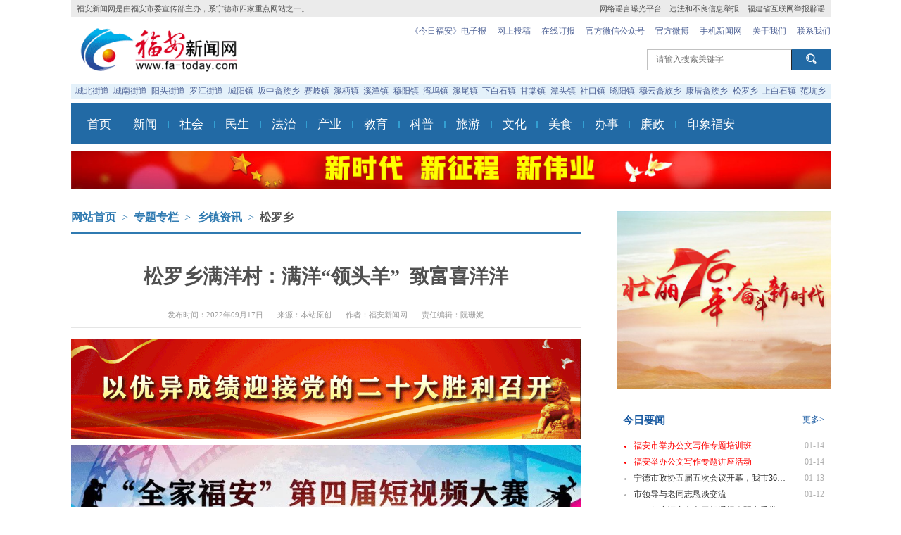

--- FILE ---
content_type: text/html
request_url: https://www.fa-today.com/article/headd6i84h8dsums.html
body_size: 6625
content:
<!DOCTYPE html>
<html>
<head>
	<meta charset="utf-8" />
	<meta name="viewport" content="width=device-width,user-scalable=no,initial-scale=1,maximum-scale=1,minimum-scale=1,viewport-fit=cover">
	<meta name="keywords" content="福安,福安市,福安新闻,赛岐,湾坞,甘棠,穆阳,下白石,上白石,福安新闻网,今日福安,穆阳镇,溪潭镇,溪柄镇,赛岐镇,坂中乡,城阳镇,罗江,街道,阳头街道,城南街道,城北街道,范坑乡,上白石镇,松罗乡,康厝乡,穆云乡,晓阳镇,社口镇,潭头镇,甘棠镇,下白石镇,溪尾镇,湾坞镇" />
	<meta name="description" content="松罗乡满洋村：满洋“领头羊” 致富喜洋洋——满洋村养殖黑山羊铺就“致富路”项目背景满洋村位于松罗乡东部，距离乡政府2.3公里，为省定老区基点村，村内主要以葡萄、茶叶等为传统支柱产业，创收渠道单一。近年来，满洋村党支部通过学习实践，依托气候适宜、植被茂密的自然环境，大胆“吃螃蟹”，" />
	<title>松罗乡满洋村：满洋“领头羊”  致富喜洋洋 - 福安新闻网|今日福安|福安新闻信息权威发布平台</title>
	<base href="https://www.fa-today.com">
	<link rel="icon" href="favicon.ico">
	<link rel="stylesheet" href="static/lib/layui/css/layui.css">
	<link rel="stylesheet" href="static/tpl/fa-today/css/style.css">
	<script>
	function remCalc(){
		var isMobile = navigator.userAgent.indexOf('Mobile') != -1;
		var fontSize = Math.round(100*(document.documentElement.clientWidth/(isMobile?750:1540)));
		document.documentElement.style.fontSize = (fontSize<100||isMobile?fontSize:100)+'px';
		document.body.className = isMobile?'mobile':'';
	}
	window.addEventListener('orientationchange' in window?'orientationchange':'resize',remCalc,false);
	document.addEventListener('DOMContentLoaded',remCalc,false);
	</script>
</head>
<body>
	<div class="main-list topic">
		<div class="left"><div class="breadcrumb"><span class="layui-breadcrumb" lay-separator=">"><a href="/">网站首页</a><a href="/topic/4td9w1q7.html">专题专栏</a><a href="/topic/8ppq9n5r.html">乡镇资讯</a><a href="/topic/i7v8e0p6.html">松罗乡</a></span></div><div class="article" data-id="51821"><div class="title">松罗乡满洋村：满洋“领头羊”  致富喜洋洋</div><div class="info"><span>发布时间：2022年09月17日</span><span>来源：本站原创</span><span>作者：福安新闻网</span><span>责任编辑：阮珊妮</span><span>阅读量：</span></div><div class="info m-show"><span>来源：本站原创</span><span>发布时间：2022-09-17 20:30:00</span></div><div class="wx-html"><section style="white-space: normal;outline: 0px;max-width: 100%;font-family: -apple-system, BlinkMacSystemFont, &quot;Helvetica Neue&quot;, &quot;PingFang SC&quot;, &quot;Hiragino Sans GB&quot;, &quot;Microsoft YaHei UI&quot;, &quot;Microsoft YaHei&quot;, Arial, sans-serif;letter-spacing: 0.544px;background-color: rgb(255, 255, 255);visibility: visible;text-align: center;margin-top: 0px;margin-bottom: 8px;box-sizing: border-box !important;overflow-wrap: break-word !important;" data-mpa-powered-by="yiban.io"><img class="rich_pages wxw-img __bg_gif" data-backh="113" data-backw="578" data-galleryid="" data-ratio="0.19555143651529194" data-type="gif" data-w="1079" style="outline: 0px;color: rgb(34, 34, 34);font-size: 16px;letter-spacing: 0.544px;text-align: center;width: 100%;box-sizing: border-box !important;overflow-wrap: break-word !important;visibility: visible !important;height: auto !important;" src="qpic/mmbiz_gif/GNb4q8Hc3euG6xE7jbyiaeA75R0fXiaiaOOFugnrfJH32wiaHDY7OsM4uuu4nUW4bzL9HasowS6mydlCSbS07a7DUQ/640?wx_fmt=gif"  /></section><section style="text-align: center;margin-bottom: 8px;"><a target="_blank" href="https://mp.weixin.qq.com/s?__biz=MjM5MzY1ODEwNQ==&amp;mid=2652917648&amp;idx=1&amp;sn=3cca86aabe1251485c77ecf64b7d9039&amp;scene=21#wechat_redirect" textvalue="‍‍" linktype="text" imgurl="" imgdata="null" tab="innerlink" data-linktype="1"><span class="js_jump_icon h5_image_link" data-positionback="static" style="top: auto;left: auto;right: auto;bottom: auto;"><img class="rich_pages wxw-img" data-backh="114" data-backw="578" data-cropselx1="0" data-cropselx2="578" data-cropsely1="0" data-cropsely2="114" data-galleryid="" data-ratio="0.19758812615955473" data-type="gif" data-w="1078" style="box-sizing: border-box;outline: 0px;border: 0px;width: 100%;inset: auto;margin: 0px;overflow-wrap: break-word !important;visibility: visible !important;height: auto !important;" src="qpic/mmbiz_jpg/GNb4q8Hc3etc4dE7rdNfLwl5QywPqic4S0XaG7NlddZIpyfVicdUAeBbKWYUGRryHo41H42KlYz8kgdNoHwBDsyw/640?wx_fmt=jpeg"  /></span></a></section><section style="white-space: normal;outline: 0px;max-width: 100%;font-family: -apple-system, BlinkMacSystemFont, &quot;Helvetica Neue&quot;, &quot;PingFang SC&quot;, &quot;Hiragino Sans GB&quot;, &quot;Microsoft YaHei UI&quot;, &quot;Microsoft YaHei&quot;, Arial, sans-serif;letter-spacing: 0.544px;background-color: rgb(255, 255, 255);visibility: visible;text-align: center;margin-top: 0px;margin-bottom: 8px;box-sizing: border-box !important;overflow-wrap: break-word !important;"><a target="_blank" href="https://mp.weixin.qq.com/s?__biz=Mzg3NDcyMTk2NA==&amp;mid=2247492220&amp;idx=1&amp;sn=426442dbe25e6cb47180e8753bb0eaaa&amp;scene=21#wechat_redirect" textvalue="‍‍" linktype="text" imgurl="" imgdata="null" tab="innerlink" data-linktype="1"><span class="js_jump_icon h5_image_link" data-positionback="static" style="outline: 0px;max-width: 100%;line-height: 0;vertical-align: bottom;user-: none;width: 677px;visibility: visible;box-sizing: border-box !important;overflow-wrap: break-word !important;"><img class="rich_pages wxw-img __bg_gif" data-backh="114" data-backw="578" data-cropselx1="0" data-cropselx2="578" data-cropsely1="0" data-cropsely2="113" data-galleryid="" data-ratio="0.19666048237476808" data-type="gif" data-w="1078" style="outline: 0px;border: 0px;width: 578px;box-sizing: border-box !important;overflow-wrap: break-word !important;visibility: visible !important;height: auto !important;" src="qpic/mmbiz_gif/GNb4q8Hc3euGxvOc60AhxRRicIZw7jbzia8lOt9Jic5ia1oSW5FSkicDncPlw7gicMG0aNwO0ySIIjooso19ULM2NJaw/640?wx_fmt=gif"  /></span></a></section><p style="text-align: center;margin-top: 8px;margin-bottom: 8px;"><br  /></p><section style="margin-bottom: 5px;outline: 0px;max-width: 100%;font-family: -apple-system, BlinkMacSystemFont, &quot;Helvetica Neue&quot;, &quot;PingFang SC&quot;, &quot;Hiragino Sans GB&quot;, &quot;Microsoft YaHei UI&quot;, &quot;Microsoft YaHei&quot;, Arial, sans-serif;letter-spacing: 0.544px;white-space: normal;background-color: rgb(255, 255, 255);box-sizing: border-box !important;overflow-wrap: break-word !important;"><section style="outline: currentcolor none 0px;max-width: 100%;letter-spacing: 0.544px;vertical-align: inherit;line-height: 1.5em;box-sizing: border-box !important;overflow-wrap: break-word !important;"><section style="outline: 0px;max-width: 100%;box-sizing: border-box !important;overflow-wrap: break-word !important;"><section style="caret-color: rgb(0, 0, 0);font-style: normal;font-variant-caps: normal;text-align: start;text-indent: 0px;text-transform: none;white-space: normal;word-spacing: 0px;-webkit-tap-highlight-color: rgba(26, 26, 26, 0.3);-webkit-text-size-adjust: auto;-webkit-text-stroke-width: 0px;text-decoration: none;margin-bottom: 5px;outline: 0px;max-width: 100%;letter-spacing: 0.544px;background-color: rgb(255, 255, 255);font-family: -apple-system, BlinkMacSystemFont, &quot;Helvetica Neue&quot;, &quot;PingFang SC&quot;, &quot;Hiragino Sans GB&quot;, &quot;Microsoft YaHei UI&quot;, &quot;Microsoft YaHei&quot;, Arial, sans-serif;box-sizing: border-box !important;overflow-wrap: break-word !important;"><section style="outline: currentcolor none 0px;max-width: 100%;letter-spacing: 0.544px;vertical-align: inherit;line-height: 1.5em;box-sizing: border-box !important;overflow-wrap: break-word !important;"><section style="outline: 0px;max-width: 100%;box-sizing: border-box !important;overflow-wrap: break-word !important;"><section style="margin: 0px 0px 24px;padding: 0px;outline: 0px;max-width: 100%;box-sizing: border-box;caret-color: rgb(34, 34, 34);font-style: normal;font-variant-caps: normal;letter-spacing: 0.5440000295639038px;text-align: justify;text-indent: 0px;text-transform: none;white-space: normal;word-spacing: 0px;-webkit-text-size-adjust: auto;-webkit-text-stroke-width: 0px;text-decoration: none;background-color: rgb(255, 253, 241);visibility: visible;font-family: system-ui, -apple-system, BlinkMacSystemFont, &quot;Helvetica Neue&quot;, &quot;PingFang SC&quot;, &quot;Hiragino Sans GB&quot;, &quot;Microsoft YaHei UI&quot;, &quot;Microsoft YaHei&quot;, Arial, sans-serif;word-wrap: break-word !important;"><section style="font-size: 16px;color: rgb(34, 34, 34);font-weight: 400;margin: 0px;padding: 0px 20px;outline: 0px;max-width: 100%;box-sizing: border-box;line-height: 2;letter-spacing: 1px;visibility: visible;word-wrap: break-word !important;"><p style="vertical-align: inherit;margin: 0px 0px 10px;padding: 0px;outline: 0px;max-width: 100%;box-sizing: border-box;clear: both;min-height: 1em;text-indent: 2em;white-space: normal;visibility: visible;word-wrap: break-word !important;"><br  /></p></section><section style="margin: 10px 0px;padding: 0px;outline: 0px;max-width: 100%;box-sizing: border-box;text-align: center;justify-content: center;display: flex;flex-flow: row nowrap;visibility: visible;word-wrap: break-word !important;"><section><section><section><p><span style="color: rgb(77, 191, 64);font-weight: bold;"><span><span>松罗乡满洋村</span></span><span><span>：</span></span><span><span>满洋“领头羊” &nbsp;致富喜洋洋</span></span></span></p><p><span><span style="color: rgb(77, 191, 64);font-weight: bold;">——满洋村养殖黑山羊铺就“致富路”</span><span style="font-family: 楷体_GB2312;line-height: 28.799999237060547px;font-size: 14px;font-weight: bold;color: rgb(255, 255, 255);"></span></span></p></section></section></section></section><p style="font-size: 16px;color: rgb(34, 34, 34);font-weight: 400;vertical-align: inherit;margin: 0px;padding: 0px;outline: 0px;max-width: 100%;box-sizing: border-box;clear: both;min-height: 1em;white-space: normal;visibility: visible;word-wrap: break-word !important;"><br  /></p><section style="font-size: 16px;color: rgb(34, 34, 34);font-weight: 400;margin: 10px 0px;padding: 0px;outline: 0px;max-width: 100%;box-sizing: border-box;text-align: center;justify-content: center;display: flex;flex-flow: row nowrap;visibility: visible;word-wrap: break-word !important;"><section style="box-sizing: border-box;margin: 0px;padding: 0px;outline: 0px;max-width: 100%;display: inline-block;width: auto;vertical-align: middle;align-self: center;flex: 0 0 auto;border: 2px solid rgb(255, 255, 255);border-top-left-radius: 15px;border-top-right-radius: 15px;border-bottom-right-radius: 15px;border-bottom-left-radius: 15px;overflow: hidden;background-color: rgb(226, 241, 182);min-width: 10%;height: auto;visibility: visible;overflow-wrap: break-word !important;"><section style="margin: 2px 0px;padding: 0px;outline: 0px;max-width: 100%;box-sizing: border-box;visibility: visible;word-wrap: break-word !important;"><section style="margin: 0px;padding: 0px 20px;outline: 0px;max-width: 100%;box-sizing: border-box;font-size: 18px;color: rgb(255, 255, 255);text-shadow: rgb(68, 152, 59) 0px 1.4px, rgb(68, 152, 59) 1px 1px, rgb(68, 152, 59) 1.4px 0px, rgb(68, 152, 59) 1px -1px, rgb(68, 152, 59) 0px -1.4px, rgb(68, 152, 59) -1px -1px, rgb(68, 152, 59) -1.4px 0px, rgb(68, 152, 59) -1px 1px;letter-spacing: 1px;line-height: 2;visibility: visible;word-wrap: break-word !important;"><p style="vertical-align: inherit;margin: 0px;padding: 0px;outline: 0px;max-width: 100%;box-sizing: border-box;clear: both;min-height: 1em;visibility: visible;word-wrap: break-word !important;"><strong style="margin: 0px;padding: 0px;outline: 0px;max-width: 100%;box-sizing: border-box;visibility: visible;word-wrap: break-word !important;">项目背景</strong></p></section></section></section></section><section style="font-size: 16px;color: rgb(34, 34, 34);font-weight: 400;margin: 0px;padding: 0px;outline: 0px;max-width: 100%;box-sizing: border-box;text-align: center;justify-content: center;display: flex;flex-flow: row nowrap;word-wrap: break-word !important;"><section style="box-sizing: border-box;margin: 0px;padding: 0px;outline: 0px;max-width: 100%;display: inline-block;width: 649.906px;vertical-align: top;align-self: flex-start;flex: 0 0 auto;height: auto;background-color: rgb(255, 255, 255);border: 5px solid rgb(226, 241, 182);border-top-left-radius: 10px;border-top-right-radius: 10px;border-bottom-right-radius: 10px;border-bottom-left-radius: 10px;overflow: hidden;overflow-wrap: break-word !important;"><section style="margin: 10px 0px;padding: 0px;outline: 0px;max-width: 100%;box-sizing: border-box;word-wrap: break-word !important;"><section style="margin: 0px;padding: 0px 10px;outline: 0px;max-width: 100%;box-sizing: border-box;text-align: justify;color: rgb(63, 55, 59);line-height: 2;letter-spacing: 1px;word-wrap: break-word !important;"><p style="vertical-align: inherit;margin: 0px 0px 10px;padding: 0px;outline: 0px;max-width: 100%;box-sizing: border-box;clear: both;min-height: 1em;text-indent: 2em;white-space: normal;word-wrap: break-word !important;">满洋村位于松罗乡东部，距离乡政府2.3公里，为省定老区基点村，村内主要以葡萄、茶叶等为传统支柱产业，创收渠道单一。近年来，满洋村党支部通过学习实践，依托气候适宜、植被茂密的自然环境，大胆“吃螃蟹”，引进高地黑山羊养殖项目，探索出一条新的致富之路。</p></section></section></section></section><p style="font-size: 16px;color: rgb(34, 34, 34);font-weight: 400;vertical-align: inherit;margin: 0px;padding: 0px;outline: 0px;max-width: 100%;box-sizing: border-box;clear: both;min-height: 1em;white-space: normal;word-wrap: break-word !important;"><br  /></p><section style="font-size: 16px;color: rgb(34, 34, 34);margin: 10px 0px;padding: 0px;outline: 0px;max-width: 100%;box-sizing: border-box;text-align: center;justify-content: center;display: flex;flex-flow: row nowrap;word-wrap: break-word !important;"><section style="box-sizing: border-box;margin: 0px;padding: 0px;outline: 0px;max-width: 100%;display: inline-block;width: auto;vertical-align: middle;align-self: center;flex: 0 0 auto;border: 2px solid rgb(255, 255, 255);border-top-left-radius: 15px;border-top-right-radius: 15px;border-bottom-right-radius: 15px;border-bottom-left-radius: 15px;overflow: hidden;background-color: rgb(226, 241, 182);min-width: 10%;height: auto;overflow-wrap: break-word !important;"><section style="margin: 2px 0px;padding: 0px;outline: 0px;max-width: 100%;box-sizing: border-box;word-wrap: break-word !important;"><section style="margin: 0px;padding: 0px 20px;outline: 0px;max-width: 100%;box-sizing: border-box;font-size: 18px;color: rgb(255, 255, 255);text-shadow: rgb(68, 152, 59) 0px 1.4px, rgb(68, 152, 59) 1px 1px, rgb(68, 152, 59) 1.4px 0px, rgb(68, 152, 59) 1px -1px, rgb(68, 152, 59) 0px -1.4px, rgb(68, 152, 59) -1px -1px, rgb(68, 152, 59) -1.4px 0px, rgb(68, 152, 59) -1px 1px;letter-spacing: 1px;line-height: 2;word-wrap: break-word !important;"><p style="vertical-align: inherit;margin: 0px;padding: 0px;outline: 0px;max-width: 100%;box-sizing: border-box;clear: both;min-height: 1em;word-wrap: break-word !important;"><span style="font-weight: bold;">主要措施</span></p></section></section></section></section><section style="font-size: 16px;margin: 0px;padding: 0px;outline: 0px;max-width: 100%;box-sizing: border-box;text-align: center;justify-content: center;display: flex;flex-flow: row nowrap;word-wrap: break-word !important;"><section style="box-sizing: border-box;margin: 0px;padding: 0px;outline: 0px;max-width: 100%;display: inline-block;width: 649.906px;vertical-align: top;align-self: flex-start;flex: 0 0 auto;height: auto;background-color: rgb(255, 255, 255);border: 5px solid rgb(226, 241, 182);border-top-left-radius: 10px;border-top-right-radius: 10px;border-bottom-right-radius: 10px;border-bottom-left-radius: 10px;overflow: hidden;overflow-wrap: break-word !important;"><section style="margin: 10px 0px;padding: 0px;outline: 0px;max-width: 100%;box-sizing: border-box;word-wrap: break-word !important;"><section style="margin: 0px;padding: 0px 10px;outline: 0px;max-width: 100%;box-sizing: border-box;text-align: justify;line-height: 2;letter-spacing: 1px;word-wrap: break-word !important;"><p style="vertical-align: inherit;margin: 0px 0px 10px;padding: 0px;outline: 0px;max-width: 100%;box-sizing: border-box;clear: both;min-height: 1em;text-indent: 2em;white-space: normal;word-wrap: break-word !important;"><span style="font-weight: bold;color: rgb(77, 191, 64);">“两委”协力，班子多地学习。</span><span style="color: rgb(63, 55, 59);">坚持先学习再行动，通过市场调查发现高地黑山羊养殖前景较好、经济效益高，满洋村党支部当即组织村两委、养殖大户等前往福鼎、霞浦等地开展实地考察，学习黑山羊养殖管理技术。</span></p><section><section style="display: inline-block;"><img data-ratio="0.7507692575454712" data-type="jpg" data-w="975" style="height: auto !important;" src="qpic/mmbiz_png/GNb4q8Hc3euGxvOc60AhxRRicIZw7jbzia6IzYqAicOLHO2Kv0baLphGohiclMvc1c4yPH3fBCiaqOSlLEgxKnpGB5g/640?wx_fmt=png"  /></section></section><p style="vertical-align: inherit;margin: 0px 0px 10px;padding: 0px;outline: 0px;max-width: 100%;box-sizing: border-box;clear: both;min-height: 1em;text-indent: 2em;white-space: normal;word-wrap: break-word !important;"><span style="color: rgb(77, 191, 64);font-weight: bold;">党建引领，支部领办合作社。</span><span style="color: rgb(63, 55, 59);">采取“党支部+合作社+农户”形式，在党支部的充分酝酿下，成立福安市鸿洋种植专业合作社；由合作社购买高地黑山羊，降低农户创业风险；农户技术入股，领取羊羔合作养殖，出栏后，除去成本，与合作社六四分成。</span></p><section><section style="display: inline-block;"><img data-ratio="0.75" data-type="jpg" data-w="800" style="height: auto !important;" src="qpic/mmbiz_png/GNb4q8Hc3euGxvOc60AhxRRicIZw7jbziaLVgHsKydm5ztibkSzOO2K1SY83qmS9sAmQ2kubc7WKYypFAc2UiaP7yA/640?wx_fmt=png"  /></section></section><p style="vertical-align: inherit;margin: 0px 0px 10px;padding: 0px;outline: 0px;max-width: 100%;box-sizing: border-box;clear: both;min-height: 1em;text-indent: 2em;white-space: normal;word-wrap: break-word !important;"><span style="font-weight: bold;color: rgb(77, 191, 64);">苦干实干，展现支部凝聚力。</span><span style="color: rgb(63, 55, 59);">党支部多次组织合作社社员拜访外地养殖大户、农技专家，学习交流养殖经验技术；在农田、山间小道开设实践课堂，促进学用结合，逐步实现“外行人”到“羊专家”的蜕变，赢得村民对合作社的信任，为产业规模化发展打下坚实群众基础。</span></p></section></section></section></section><p style="font-size: 16px;color: rgb(34, 34, 34);font-weight: 400;vertical-align: inherit;margin: 0px;padding: 0px;outline: 0px;max-width: 100%;box-sizing: border-box;clear: both;min-height: 1em;white-space: normal;word-wrap: break-word !important;"><br  /></p><section style="font-size: 16px;color: rgb(34, 34, 34);margin: 10px 0px;padding: 0px;outline: 0px;max-width: 100%;box-sizing: border-box;text-align: center;justify-content: center;display: flex;flex-flow: row nowrap;word-wrap: break-word !important;"><section style="box-sizing: border-box;margin: 0px;padding: 0px;outline: 0px;max-width: 100%;display: inline-block;width: auto;vertical-align: middle;align-self: center;flex: 0 0 auto;border: 2px solid rgb(255, 255, 255);border-top-left-radius: 15px;border-top-right-radius: 15px;border-bottom-right-radius: 15px;border-bottom-left-radius: 15px;overflow: hidden;background-color: rgb(226, 241, 182);min-width: 10%;height: auto;overflow-wrap: break-word !important;"><section style="margin: 2px 0px;padding: 0px;outline: 0px;max-width: 100%;box-sizing: border-box;word-wrap: break-word !important;"><section style="margin: 0px;padding: 0px 20px;outline: 0px;max-width: 100%;box-sizing: border-box;font-size: 18px;color: rgb(255, 255, 255);text-shadow: rgb(68, 152, 59) 0px 1.4px, rgb(68, 152, 59) 1px 1px, rgb(68, 152, 59) 1.4px 0px, rgb(68, 152, 59) 1px -1px, rgb(68, 152, 59) 0px -1.4px, rgb(68, 152, 59) -1px -1px, rgb(68, 152, 59) -1.4px 0px, rgb(68, 152, 59) -1px 1px;letter-spacing: 1px;line-height: 2;word-wrap: break-word !important;"><p style="vertical-align: inherit;margin: 0px;padding: 0px;outline: 0px;max-width: 100%;box-sizing: border-box;clear: both;min-height: 1em;word-wrap: break-word !important;"><span style="font-weight: bold;">取得成效</span></p></section></section></section></section><section style="font-size: 16px;color: rgb(34, 34, 34);font-weight: 400;margin: 0px;padding: 0px;outline: 0px;max-width: 100%;box-sizing: border-box;text-align: center;justify-content: center;display: flex;flex-flow: row nowrap;word-wrap: break-word !important;"><section style="box-sizing: border-box;margin: 0px;padding: 0px;outline: 0px;max-width: 100%;display: inline-block;width: 649.906px;vertical-align: top;align-self: flex-start;flex: 0 0 auto;height: auto;background-color: rgb(255, 255, 255);border: 5px solid rgb(226, 241, 182);border-top-left-radius: 10px;border-top-right-radius: 10px;border-bottom-right-radius: 10px;border-bottom-left-radius: 10px;overflow: hidden;overflow-wrap: break-word !important;"><section style="margin: 10px 0px;padding: 0px;outline: 0px;max-width: 100%;box-sizing: border-box;word-wrap: break-word !important;"><section style="margin: 0px;padding: 0px 10px;outline: 0px;max-width: 100%;box-sizing: border-box;text-align: justify;color: rgb(63, 55, 59);line-height: 2;letter-spacing: 1px;word-wrap: break-word !important;"><p style="vertical-align: inherit;margin: 0px 0px 10px;padding: 0px;outline: 0px;max-width: 100%;box-sizing: border-box;clear: both;min-height: 1em;text-indent: 2em;white-space: normal;word-wrap: break-word !important;">满洋村合作社目前已投资10万元用于购买50只高地黑山羊养殖，现已与农户签订养殖合同，并且羊群产下7只羊羔，预计年底可助村财增收8万元。相信未来，满洋村的经济也将像羊羔一样茁壮成长。</p></section></section></section></section><p style="font-size: 16px;color: rgb(34, 34, 34);font-weight: 400;vertical-align: inherit;margin: 0px;padding: 0px;outline: 0px;max-width: 100%;box-sizing: border-box;clear: both;min-height: 1em;white-space: normal;word-wrap: break-word !important;"><br  /></p><p style="font-size: 16px;color: rgb(34, 34, 34);font-weight: 400;vertical-align: inherit;margin: 0px;padding: 0px;outline: 0px;max-width: 100%;box-sizing: border-box;clear: both;min-height: 1em;white-space: normal;word-wrap: break-word !important;"><br  /></p><p style="font-size: 16px;color: rgb(34, 34, 34);font-weight: 400;vertical-align: inherit;margin: 0px;padding: 0px;outline: 0px;max-width: 100%;box-sizing: border-box;clear: both;min-height: 1em;white-space: normal;word-wrap: break-word !important;"><br  /></p></section><section style="font-size: 16px;color: rgb(51, 51, 51);font-weight: 400;margin: 0px;padding: 0px;outline: 0px;max-width: 100%;font-style: normal;font-variant-caps: normal;letter-spacing: 0.544px;text-indent: 0px;text-transform: none;white-space: normal;word-spacing: 0px;-webkit-text-size-adjust: auto;-webkit-text-stroke-width: 0px;text-decoration: none;font-variant-ligatures: normal;orphans: 2;widows: 2;text-align: right;vertical-align: inherit;background-color: rgb(255, 255, 255);line-height: 1.5em;font-family: -apple-system, BlinkMacSystemFont, Arial, sans-serif;box-sizing: border-box !important;word-wrap: break-word !important;overflow-wrap: break-word !important;"><p style="vertical-align: inherit;margin: 0px;padding: 0px;outline: 0px;max-width: 100%;color: rgb(124, 122, 122);font-size: 14px;letter-spacing: 0.544px;box-sizing: border-box !important;word-wrap: break-word !important;overflow-wrap: break-word !important;"><br  /></p></section></section></section></section></section></section></section><section data-support="96编辑器" data-style-id="27309" style="outline: currentcolor none 0px;max-width: 100%;font-family: -apple-system, BlinkMacSystemFont, &quot;Helvetica Neue&quot;, &quot;PingFang SC&quot;, &quot;Hiragino Sans GB&quot;, &quot;Microsoft YaHei UI&quot;, &quot;Microsoft YaHei&quot;, Arial, sans-serif;letter-spacing: 0.544px;white-space: normal;vertical-align: inherit;line-height: 1.5em;text-align: right;font-size: 16px;background-color: rgb(255, 255, 255);box-sizing: border-box !important;overflow-wrap: break-word !important;margin-bottom: 0px;"><section style="outline: currentcolor none 0px;max-width: 100%;letter-spacing: 0.544px;vertical-align: inherit;line-height: 1.5em;box-sizing: border-box !important;overflow-wrap: break-word !important;"><section style="outline: currentcolor none 0px;max-width: 100%;letter-spacing: 0.544px;vertical-align: inherit;line-height: 1.5em;box-sizing: border-box !important;overflow-wrap: break-word !important;"><p style="outline: currentcolor none 0px;max-width: 100%;letter-spacing: 0.544px;vertical-align: inherit;line-height: 1.5em;box-sizing: border-box !important;overflow-wrap: break-word !important;"><span style="caret-color: var(--weui-BRAND);color: rgb(136, 136, 136);font-size: 14px;letter-spacing: 0.544px;">来源：福安市委组织部</span><br  /><span style="outline: 0px;max-width: 100%;font-size: 14px;color: rgb(136, 136, 136);letter-spacing: 0.544px;box-sizing: border-box !important;overflow-wrap: break-word !important;"></span></p></section></section></section><section data-support="96编辑器" data-style-id="27309" style="outline: currentcolor none 0px;max-width: 100%;font-family: -apple-system, BlinkMacSystemFont, &quot;Helvetica Neue&quot;, &quot;PingFang SC&quot;, &quot;Hiragino Sans GB&quot;, &quot;Microsoft YaHei UI&quot;, &quot;Microsoft YaHei&quot;, Arial, sans-serif;letter-spacing: 0.544px;white-space: normal;background-color: rgb(255, 255, 255);font-size: 16px;vertical-align: inherit;line-height: 1.5em;text-align: right;margin-bottom: 0px;box-sizing: border-box !important;overflow-wrap: break-word !important;"><section style="outline: currentcolor none 0px;max-width: 100%;letter-spacing: 0.544px;vertical-align: inherit;line-height: 1.5em;box-sizing: border-box !important;overflow-wrap: break-word !important;"><section style="outline: currentcolor none 0px;max-width: 100%;letter-spacing: 0.544px;vertical-align: inherit;line-height: 1.5em;box-sizing: border-box !important;overflow-wrap: break-word !important;"><p style="outline: currentcolor none 0px;max-width: 100%;letter-spacing: 0.544px;vertical-align: inherit;line-height: 1.5em;box-sizing: border-box !important;overflow-wrap: break-word !important;"><span style="outline: 0px;max-width: 100%;letter-spacing: 0.544px;font-size: 14px;color: rgb(136, 136, 136);box-sizing: border-box !important;overflow-wrap: break-word !important;">编辑：<span style="color: rgb(136, 136, 136);font-family: -apple-system, BlinkMacSystemFont, Arial, sans-serif;font-size: 14px;letter-spacing: 0.544px;text-align: right;background-color: rgb(255, 255, 255);">阮珊妮</span></span></p><p style="outline: currentcolor none 0px;max-width: 100%;letter-spacing: 0.544px;vertical-align: inherit;line-height: 1.5em;box-sizing: border-box !important;overflow-wrap: break-word !important;"><span style="outline: 0px;max-width: 100%;font-size: 14px;color: rgb(136, 136, 136);letter-spacing: 0.544px;box-sizing: border-box !important;overflow-wrap: break-word !important;">审核：林衍&nbsp;</span><span style="outline: 0px;max-width: 100%;color: rgb(136, 136, 136);font-family: -apple-system, BlinkMacSystemFont, Arial, sans-serif;font-size: 14px;letter-spacing: 0.544px;box-sizing: border-box !important;overflow-wrap: break-word !important;"><span style="color: rgb(136, 136, 136);font-size: 14px;letter-spacing: 0.544px;text-align: right;background-color: rgb(255, 255, 255);outline: 0px;max-width: 100%;font-family: -apple-system, BlinkMacSystemFont, &quot;Helvetica Neue&quot;, &quot;PingFang SC&quot;, &quot;Hiragino Sans GB&quot;, &quot;Microsoft YaHei UI&quot;, &quot;Microsoft YaHei&quot;, Arial, sans-serif;box-sizing: border-box !important;overflow-wrap: break-word !important;">陈菁</span><span style="color: rgb(136, 136, 136);font-size: 14px;letter-spacing: 0.544px;text-align: right;background-color: rgb(255, 255, 255);outline: 0px;max-width: 100%;font-family: -apple-system, BlinkMacSystemFont, &quot;Helvetica Neue&quot;, &quot;PingFang SC&quot;, &quot;Hiragino Sans GB&quot;, &quot;Microsoft YaHei UI&quot;, &quot;Microsoft YaHei&quot;, Arial, sans-serif;box-sizing: border-box !important;overflow-wrap: break-word !important;">婧</span><span style="outline: 0px;max-width: 100%;font-family: -apple-system, BlinkMacSystemFont, &quot;Helvetica Neue&quot;, &quot;PingFang SC&quot;, &quot;Hiragino Sans GB&quot;, &quot;Microsoft YaHei UI&quot;, &quot;Microsoft YaHei&quot;, Arial, sans-serif;letter-spacing: 0.544px;box-sizing: border-box !important;overflow-wrap: break-word !important;">&nbsp;宋诗莹</span></span></p><p style="margin: 0px;padding: 0px;clear: both;min-height: 1em;max-width: 100%;overflow-wrap: break-word !important;box-sizing: border-box !important;color: rgb(34, 34, 34);font-family: -apple-system, BlinkMacSystemFont, &quot;Helvetica Neue&quot;, &quot;PingFang SC&quot;, &quot;Hiragino Sans GB&quot;, &quot;Microsoft YaHei UI&quot;, &quot;Microsoft YaHei&quot;, Arial, sans-serif;font-size: 16px;font-style: normal;font-variant-ligatures: normal;font-variant-caps: normal;font-weight: 400;letter-spacing: 0.544px;orphans: 2;text-align: right;text-indent: 0px;text-transform: none;white-space: normal;widows: 2;word-spacing: 0px;-webkit-text-stroke-width: 0px;background-color: rgb(255, 255, 255);text-decoration-style: initial;text-decoration-color: initial;outline: currentcolor none 0px;vertical-align: inherit;line-height: 1.5em;"><br  /></p><p style="margin-top: 8px;margin-bottom: 8px;font-family: -apple-system, BlinkMacSystemFont, &quot;Helvetica Neue&quot;, &quot;PingFang SC&quot;, &quot;Hiragino Sans GB&quot;, &quot;Microsoft YaHei UI&quot;, &quot;Microsoft YaHei&quot;, Arial, sans-serif;font-size: 16px;letter-spacing: 0.544px;white-space: normal;background-color: rgb(255, 255, 255);text-align: center;"><a target="_blank" href="https://mp.weixin.qq.com/s?__biz=MzU3Nzg4NjE2NA==&amp;mid=2247518260&amp;idx=1&amp;sn=a5ff83dca3a4a84e24661f6cc6312a20&amp;scene=21#wechat_redirect" textvalue="‍‍" linktype="text" imgurl="" imgdata="null" tab="innerlink" data-linktype="1"><span class="js_jump_icon h5_image_link" data-positionback="static" style="inset: auto;"><img class="rich_pages wxw-img" data-backh="114" data-backw="578" data-cropselx1="0" data-cropselx2="578" data-cropsely1="0" data-cropsely2="114" data-galleryid="" data-ratio="0.1974050046339203" data-s="300,640" data-type="jpeg" data-w="1079" style="width: 578px;inset: auto;height: auto !important;" src="qpic/mmbiz_gif/GNb4q8Hc3evStdx5fRJ2QFAthZ9YD3vXM5ebkleGO62dk39T424PYhIl1yLq84BJfl5442SnHm6hZjCF6RHQUw/640?wx_fmt=gif"  /></span></a></p><p style="margin-top: 8px;margin-bottom: 8px;font-family: -apple-system, BlinkMacSystemFont, &quot;Helvetica Neue&quot;, &quot;PingFang SC&quot;, &quot;Hiragino Sans GB&quot;, &quot;Microsoft YaHei UI&quot;, &quot;Microsoft YaHei&quot;, Arial, sans-serif;font-size: 16px;letter-spacing: 0.544px;white-space: normal;background-color: rgb(255, 255, 255);text-align: center;"><a target="_blank" href="https://mp.weixin.qq.com/s?__biz=MzA5NzU5MTIxNg==&amp;mid=2651150643&amp;idx=1&amp;sn=8fbab1e972106a4b1cc30ff9c7093657&amp;scene=21#wechat_redirect" textvalue="你已选中了添加链接的内容" linktype="text" imgurl="" imgdata="null" tab="innerlink" data-linktype="1"><span class="js_jump_icon h5_image_link" data-positionback="static" style="inset: auto;margin: 0px;"><img class="rich_pages wxw-img" data-backh="114" data-backw="578" data-cropselx1="0" data-cropselx2="578" data-cropsely1="0" data-cropsely2="114" data-galleryid="" data-ratio="0.1974050046339203" data-type="gif" data-w="1079" style="width: 578px;margin: 0px;height: auto !important;" src="qpic/mmbiz_gif/GNb4q8Hc3euZtBS2e4lNd02scCyXYSeFgibEIncLLYvvzJibaNE6PMuhgo3iaI4YJhib5EyZhlnyfYr5XvzHwvOr2g/640?wx_fmt=gif"  /></span></a></p><section style="margin: 0px 0px 8px;padding: 0px;clear: both;min-height: 1em;max-width: 100%;color: rgb(34, 34, 34);font-family: -apple-system, BlinkMacSystemFont, &quot;Helvetica Neue&quot;, &quot;PingFang SC&quot;, &quot;Hiragino Sans GB&quot;, &quot;Microsoft YaHei UI&quot;, &quot;Microsoft YaHei&quot;, Arial, sans-serif;font-size: 16px;font-style: normal;font-variant-ligatures: normal;font-variant-caps: normal;font-weight: 400;letter-spacing: 0.544px;orphans: 2;text-indent: 0px;text-transform: none;white-space: normal;widows: 2;word-spacing: 0px;-webkit-text-stroke-width: 0px;background-color: rgb(255, 255, 255);text-decoration-style: initial;text-decoration-color: initial;text-align: center;overflow-wrap: break-word !important;box-sizing: border-box !important;"><img class="rich_pages wxw-img __bg_gif" data-backh="110" data-backw="551" data-ratio="0.19833178869323448" data-s="300,640" data-type="gif" data-w="1079" style="margin: 0px;padding: 0px;max-width: 100%;vertical-align: bottom;outline: 0px;box-sizing: border-box;color: rgb(34, 34, 34);font-family: -apple-system, BlinkMacSystemFont, Arial, sans-serif;font-size: 16px;font-style: normal;font-variant-ligatures: normal;font-variant-caps: normal;font-weight: 400;letter-spacing: 0.544px;orphans: 2;text-align: center;text-indent: 0px;text-transform: none;white-space: normal;widows: 2;word-spacing: 0px;-webkit-text-stroke-width: 0px;caret-color: rgba(0, 0, 0, 0);width: 578px;overflow-wrap: break-word !important;visibility: visible !important;height: auto !important;" src="qpic/mmbiz_gif/GNb4q8Hc3eugibkJ2CzG8uXp7N3vPhDR8lRkGvk6VgrQibXNEDBEjQmf4z2dI28JZcvndw5X2a6EfwmR3PRSHicZQ/640?wx_fmt=gif&amp;wxfrom=5&amp;wx_lazy=1"  /></section><section style="margin: 5px 0px 0px;padding: 0px;clear: both;min-height: 1em;max-width: 100%;font-style: normal;font-variant-ligatures: normal;font-variant-caps: normal;font-weight: 400;orphans: 2;text-indent: 0px;text-transform: none;white-space: normal;widows: 2;word-spacing: 0px;-webkit-text-stroke-width: 0px;text-decoration-style: initial;text-decoration-color: initial;outline: 0px;letter-spacing: 0.544px;color: rgb(34, 34, 34);background-color: rgb(255, 255, 255);font-size: 16px;text-align: center;font-family: -apple-system, BlinkMacSystemFont, Arial, sans-serif;line-height: 1.5em;overflow-wrap: break-word !important;box-sizing: border-box !important;"><img class="rich_pages wxw-img" data-backh="287" data-backw="576" data-cropselx1="0" data-cropselx2="576" data-cropsely1="0" data-cropsely2="287" data-ratio="0.49814471243042674" data-s="300,640" data-type="gif" data-w="1078" style="margin: 0px;padding: 0px;max-width: 100%;vertical-align: inherit;outline: 0px;box-sizing: border-box;border: 1px solid rgb(238, 237, 235);width: 100%;overflow-wrap: break-word !important;background-color: rgb(238, 237, 235) !important;background-size: 22px !important;visibility: visible !important;height: auto !important;background-position: center center !important;background-repeat: no-repeat no-repeat !important;" src="qpic/mmbiz_gif/GNb4q8Hc3eseWIc0nNwiaYLnFrFyp1ibHp4aumxq0JYicDxgqN3yhzeic4ibDibzTMEhqGHYqVW5qWSxVHGE8gqjahhw/640?wx_fmt=gif"  /></section><section style="margin: 0px;padding: 0px;clear: both;min-height: 1em;max-width: 100%;color: rgb(51, 51, 51);font-family: mp-quote, -apple-system-font, BlinkMacSystemFont, &quot;Helvetica Neue&quot;, &quot;PingFang SC&quot;, &quot;Hiragino Sans GB&quot;, &quot;Microsoft YaHei UI&quot;, &quot;Microsoft YaHei&quot;, Arial, sans-serif;font-size: 17px;font-style: normal;font-variant-ligatures: normal;font-variant-caps: normal;font-weight: 400;letter-spacing: normal;orphans: 2;text-indent: 0px;text-transform: none;white-space: normal;widows: 2;word-spacing: 0px;-webkit-text-stroke-width: 0px;text-decoration-style: initial;text-decoration-color: initial;text-align: center;line-height: 1.5em;overflow-wrap: break-word !important;box-sizing: border-box !important;"><a target="_blank" href="http://mp.weixin.qq.com/s?__biz=MjM5MzY1ODEwNQ==&amp;mid=2652991329&amp;idx=7&amp;sn=07896d5de6f113dfc40bb61b92503ddf&amp;chksm=bd466af78a31e3e1ae384c18e1fa329813f45752b54bd0408079bc0381db8b6d64e43d363782&amp;scene=21#wechat_redirect" textvalue="‍‍" linktype="text" imgurl="" imgdata="null" data-itemshowtype="0" tab="innerlink" data-linktype="1" style="margin: 0px;padding: 0px;color: rgb(87, 107, 149);text-decoration: none;max-width: 100%;overflow-wrap: break-word !important;box-sizing: border-box !important;"><span class="js_jump_icon h5_image_link" data-positionback="static" style="top: auto;left: auto;margin: 0px;right: auto;bottom: auto;"><img class="rich_pages wxw-img js_insertlocalimg" data-backh="224" data-backw="578" data-cropselx1="0" data-cropselx2="578" data-cropsely1="0" data-cropsely2="224" data-ratio="0.38737040527803956" data-s="300,640" data-type="gif" data-w="1061" style="margin: 0px;padding: 0px;max-width: 100%;vertical-align: bottom;width: 100%;inset: auto;overflow-wrap: break-word !important;height: auto !important;" src="qpic/mmbiz_gif/GNb4q8Hc3eseWIc0nNwiaYLnFrFyp1ibHpulhOgBdS88EP5DibznR1htXGPgtwGhNlyF05RcGef4bibr8dMumoQ0JQ/640?wx_fmt=gif"  /></span></a></section></section></section></section></div><div class="info m-show"><span>作者：福安新闻网</span><span>责任编辑：阮珊妮</span></div></div>
		</div>
		<div class="right">
		</div>
	</div>
	<script src="static/lib/layui/layui.js"></script>
	<script>const $=layui.jquery;</script>
	<script src="main.js"></script>
	<script src="static/tpl/fa-today/js/article.js"></script>
</body>
</html>

--- FILE ---
content_type: text/html;charset=utf8
request_url: https://mp.fa-today.com/service?act=get_stats
body_size: 68
content:
{"error":"0","msg":"success","pv":71902}

--- FILE ---
content_type: application/javascript
request_url: https://www.fa-today.com/main.js
body_size: 4757
content:
const domi='https://mp.fa-today.com',inst=101;$(function(){$('.main-list').before('<div class="header"><div class="top-bar"><div class="left">福安新闻网是由福安市委宣传部主办，系宁德市四家重点网站之一。</div><div class="right"><a href="http://www.piyao.org.cn/yybgt/index.htm" target="_blank" rel="nofollow">网络谣言曝光平台</a><a href="http://www.12377.cn" target="_blank" rel="nofollow">违法和不良信息举报</a><a href="http://jubao.fjsen.com/" target="_blank" rel="nofollow">福建省互联网举报辟谣</a></div></div><div class="logo-bar"><a href="/"><img class="logo show" src="static/tpl/fa-today/img/logo.gif?v=1" alt="福安新闻网"><img class="logo m-show" src="static/tpl/fa-today/img/logo_white.png?v=1"></a><div class="right"><div class="advice"><a href="https://www.ningde.gov.cn/zwgk/tzgg/zfbmtzgg/202404/t20240412_1929085.htm">[指尖上的形式主义投诉建议渠道]</a></div><div class="icon-btn"><i class="layui-icon layui-icon-home"></i><i class="layui-icon layui-icon-search"></i><i class="layui-icon layui-icon-shrink-right"></i></div><div class="link-bar"><a href="/topic/4ynfrea5.html" target="_blank">《今日福安》电子报</a><a href="/draft.html" target="_blank">网上投稿</a><a href="/about.html?r=paper" target="_blank">在线订报</a><a href="/about.html?r=mp" target="_blank">官方微信公众号</a><a href="/about.html?r=weibo" target="_blank">官方微博</a><a href="/about.html?r=mobile" target="_blank">手机新闻网</a><a href="/download/福安新闻网_v1.0.3.apk" target="_blank" style="display:none;">下载APP</a><a href="/about.html?r=about" target="_blank">关于我们</a><a href="/about.html?r=contact" target="_blank">联系我们</a></div><div class="layui-form search-bar"><select name="type" lay-filter="type"><option value="1">标题</option><option value="2">全文</option></select><input name="search" placeholder="请输入搜索关键字" autocomplete="off" spellcheck="false" maxlength="15"><div class="btn"><i class="layui-icon layui-icon-search"></i></div></div></div></div><div class="second-nav"><a href="topic/ln1k1f26.html">城北街道</a><a href="topic/n0dcscuk.html">城南街道</a><a href="topic/4nmfce1a.html">阳头街道</a><a href="topic/q4lho4g9.html">罗江街道</a><a href="topic/97egkvmi.html">城阳镇</a><a href="topic/7s28mtno.html">坂中畲族乡</a><a href="topic/k1ld8f7p.html">赛岐镇</a><a href="topic/2fbi7f8a.html">溪柄镇</a><a href="topic/h716bepj.html">溪潭镇</a><a href="topic/jgq147km.html">穆阳镇</a><a href="topic/m708vbug.html">湾坞镇</a><a href="topic/nnicph8p.html">溪尾镇</a><a href="topic/taub23t6.html">下白石镇</a><a href="topic/s8b8pnu2.html">甘棠镇</a><a href="topic/vvahvj1u.html">潭头镇</a><a href="topic/lg36ejb1.html">社口镇</a><a href="topic/98ajo8mt.html">晓阳镇</a><a href="topic/6pu83cab.html">穆云畲族乡</a><a href="topic/1f8qjb0e.html">康厝畲族乡</a><a href="topic/i7v8e0p6.html">松罗乡</a><a href="topic/8rpqlpd1.html">上白石镇</a><a href="topic/soesojt4.html">范坑乡</a></div><div class="main-nav"><a class="this" href="/">首页</a><span></span><a href="/topic/z9yo9i4c.html">新闻</a><span></span><a href="/topic/ea4viidb.html">社会</a><span></span><a href="/topic/m4ixcepj.html">民生</a><span></span><a href="/topic/es0dzdc4.html">法治</a><span></span><a href="/topic/7tspwrh8.html">产业</a><span></span><a href="/topic/c0yb8cv7.html">教育</a><span></span><a href="/topic/wi4wvnai.html">科普</a><span></span><a href="/topic/11m1q9s6.html">旅游</a><span></span><a href="/topic/j8kuuiwq.html">文化</a><span></span><a href="/topic/wgkvwpzh.html">美食</a><span></span><a href="/topic/th1gjut6.html">办事</a><span></span><a href="/topic/qjauku0s.html">廉政</a><span></span><a class="show" href="/topic/14u6t8c0.html">印象福安</a><a class="m-show" href="/topic/14u6t8c0.html">印象</a></div></div><div class="long-banner"><img src="static/tpl/fa-today/img/top_banner_v2.jpg?v=1"></div>');$('.main-list>.right').append('<div class="banner"><img src="static/tpl/fa-today/img/side_banner.jpg?v=1"></div><div class="list"><div class="title">今日要闻<a class="more" href="/topic/vmye34wx.html" target="_blank">更多></a></div><div class="content"><a href="/article/qhmo9b5b8vohqd57.html" target="_blank" style="color:red;"><div style="color:red;">福安市举办公文写作专题培训班</div><span>01-14</span></a><a href="/article/4i925v4cu3pldd8e.html" target="_blank" style="color:red;"><div style="color:red;">福安举办公文写作专题讲座活动</div><span>01-14</span></a><a href="/article/v9igpvaf3bmb2obv.html" target="_blank"><div>宁德市政协五届五次会议开幕，我市36名委员出席会议</div><span>01-13</span></a><a href="/article/nakfocjdicdcog7f.html" target="_blank"><div>市领导与老同志恳谈交流</div><span>01-12</span></a><a href="/article/8kpmrdpu78ft1kln.html" target="_blank"><div>2025年度福安市老干部通报会暨市委常委民主生活会会前征求意见座谈会召开</div><span>01-12</span></a><a href="/article/8vn59m223eijktat.html" target="_blank"><div>市领导赴上白石水利枢纽工程征地移民指挥部现场办公</div><span>01-10</span></a><a href="/article/df35bdnqf7s78p22.html" target="_blank"><div>宁德市交投集团来韩调研</div><span>01-10</span></a><a href="/article/ccsv8383pcln61ce.html" target="_blank"><div>市委经济工作会议暨分片区调度总结及一季度经济工作部署会议召开</div><span>01-09</span></a><a href="/article/h5sqtsmtb99ue43u.html" target="_blank"><div>市领导开展 “四下基层”活动</div><span>01-07</span></a><a href="/article/sv733uk56na9dt4h.html" target="_blank"><div>市领导前往社口镇开展“四下基层”活动</div><span>01-06</span></a></div></div><div class="list"><div class="title">新闻推荐<a class="more" href="/topic/z9yo9i4c.html" target="_blank">更多></a></div><div class="content"><a href="https://www.gov.cn/zhengce/content/2017-09/07/content_5223282.htm" rel="nofollow" target="_blank" style="color:red;"><div style="color:red;">宗 教 事 务 条 例</div><span>02-20</span></a><a href="https://share.fjdaily.com/displayTemplate/news/videoDetail/5897/3127740.html?isShare=true&advColumnId=1102" rel="nofollow" target="_blank" style="color:red;"><div style="color:red;">AI视频｜从春天出发，看闽报里的全国两会</div><span>03-03</span></a><a href="/article/2q02z4piscvb49xq.html" target="_blank"><div>市领导开展“四下基层”活动暨重点项目推进会商会</div><span>09-09</span></a></div></div>');$('.main-list').after('<div class="album-list"><div class="name"><span></span>印象福安</div><div class="list"><a href="/article/mn4lrpcunfvoe9r8.html" target="_blank"><img src="qpic/mmbiz_jpg/GNb4q8Hc3evV5z1kMGVufaMTqAicbdbib8APj9EJLRNs6bXGA2PicoShUxVzYibwnKkY91qds952Kf7pPeukfma57Q/0?wx_fmt=jpeg/512" alt="福安莲池：千年烟火与文脉，照亮五福新城"><span>福安莲池：千年烟火与文脉，照亮五福新城</span></a><a href="/article/1oeqt4rkkqa7knc7.html" target="_blank"><img src="qpic/mmbiz_jpg/GNb4q8Hc3esNYIicFXkiaxYXssSicgRjiaCT31V4lxcIicdoN6FVRBQo7XuNMC6YibRGQoC09FpekTAzQadGFTs2F1Bg/0?wx_fmt=jpeg/512" alt="新年的第一场雾凇在白云山上演！"><span>新年的第一场雾凇在白云山上演！</span></a><a href="/article/a6599oqhimfauisu.html" target="_blank"><img src="qpic/mmbiz_jpg/GNb4q8Hc3et8zx9NwM4Nr9dWiaETBxC4pibopRtzsfMJ7d1pz0PT9rOgoXgKYYmbOuGH2hUqNXzdmriaOdKK0Cdrg/0?wx_fmt=jpeg/512" alt="谷砻、风㭠、水碓……福安乡村的这些老物件，你有印象吗？"><span>谷砻、风㭠、水碓……福安乡村的这些老物件，你有印象吗？</span></a><a href="/article/jkj6neqr5rjk82cc.html" target="_blank"><img src="qpic/mmbiz_jpg/GNb4q8Hc3euoSPIPBpicAhiaonpea7NvRZZlENHicDFcEQkyXunj6Q0NdWv0dyrnN6UctqqLOOGHGQOf4w8a3fbIA/0?wx_fmt=jpeg/512" alt="今天是农历六月初一，一大早他在福安白云山拍到……"><span>今天是农历六月初一，一大早他在福安白云山拍到……</span></a><a href="/article/6sil53at6k8auog6.html" target="_blank"><img src="qpic/mmbiz_jpg/GNb4q8Hc3evNgcTlk8R5ejL1Cz2GV1M9zZTKr1U6COdvXFz8XeQgTWedPcgMHj6sJB75TE0P7Ik0Y15n6Ef2BA/0?wx_fmt=jpeg/512" alt="宜居、宜业、宜游的溪北洋新区，正以开放的姿态迎接八方来客~"><span>宜居、宜业、宜游的溪北洋新区，正以开放的姿态迎接八方来客~</span></a><a href="/article/lrnnqbrn60vlkbh7.html" target="_blank"><img src="qpic/mmbiz_jpg/GNb4q8Hc3esfvB8KkbHsk3bpGzeNln1Sy9xzZHTssGiauqhMzdnyksESb19xxjic4iboVLteDI8GDqOArDD37sw1Q/0?wx_fmt=jpeg/512" alt="来福安这座被时光偏爱的千年古镇走走，做一天自在如风的人~"><span>来福安这座被时光偏爱的千年古镇走走，做一天自在如风的人~</span></a><a href="/article/efb84m32hv06645u.html" target="_blank"><img src="qpic/mmbiz_jpg/GNb4q8Hc3euvLloBicHqhorFaHv7PUeWgvcqHoEoSuLWDYt7P8B03yWArJibWoUp5ze5OKExbp3axfHKIGN5GkAQ/0?wx_fmt=jpeg/512" alt="最近福安山间开满了这种花！如云似雪肆意绽放！"><span>最近福安山间开满了这种花！如云似雪肆意绽放！</span></a><a href="/article/13tij1ril3amu6cg.html" target="_blank"><img src="qpic/mmbiz_jpg/GNb4q8Hc3evZ6wKXZWA4r0ODJDHRicUvojCb9J0jBzUnUMqX6egoaUtFOPFzuvKHgBOU2MwVcjmbndwicEc4ibib8Q/0?wx_fmt=jpeg/512" alt="福安这里上演了一场奇幻灯光秀，你去看了吗？"><span>福安这里上演了一场奇幻灯光秀，你去看了吗？</span></a><a href="/article/saug0p6fora9p33a.html" target="_blank"><img src="qpic/mmbiz_jpg/GNb4q8Hc3euiaQEXg7KkzcRunAEeutzlcRkkGg8kXq6ryWpyuWytbHrxtIEh8XY5EhWAyu3g8aXmia0ticbTQgPow/0?wx_fmt=jpeg/512" alt="《中国国家地理》这样描述我们的福安！"><span>《中国国家地理》这样描述我们的福安！</span></a><a href="/article/g6ohuctt4692dnm8.html" target="_blank"><img src="qpic/mmbiz_jpg/GNb4q8Hc3etZlPSkjZEmULXAlfegRhA3mooaFfibvsH9NsWz5Ot4r5IrvGYE4ZIIFBRRpvIhkSP68gsxa8iaWUoQ/0?wx_fmt=jpeg/512" alt="岁初新景，新年新气象，白云山景区人流如织"><span>岁初新景，新年新气象，白云山景区人流如织</span></a><a href="/article/mn4lrpcunfvoe9r8.html" target="_blank"><img src="qpic/mmbiz_jpg/GNb4q8Hc3evV5z1kMGVufaMTqAicbdbib8APj9EJLRNs6bXGA2PicoShUxVzYibwnKkY91qds952Kf7pPeukfma57Q/0?wx_fmt=jpeg/512" alt="福安莲池：千年烟火与文脉，照亮五福新城"><span>福安莲池：千年烟火与文脉，照亮五福新城</span></a><a href="/article/1oeqt4rkkqa7knc7.html" target="_blank"><img src="qpic/mmbiz_jpg/GNb4q8Hc3esNYIicFXkiaxYXssSicgRjiaCT31V4lxcIicdoN6FVRBQo7XuNMC6YibRGQoC09FpekTAzQadGFTs2F1Bg/0?wx_fmt=jpeg/512" alt="新年的第一场雾凇在白云山上演！"><span>新年的第一场雾凇在白云山上演！</span></a><a href="/article/a6599oqhimfauisu.html" target="_blank"><img src="qpic/mmbiz_jpg/GNb4q8Hc3et8zx9NwM4Nr9dWiaETBxC4pibopRtzsfMJ7d1pz0PT9rOgoXgKYYmbOuGH2hUqNXzdmriaOdKK0Cdrg/0?wx_fmt=jpeg/512" alt="谷砻、风㭠、水碓……福安乡村的这些老物件，你有印象吗？"><span>谷砻、风㭠、水碓……福安乡村的这些老物件，你有印象吗？</span></a><a href="/article/jkj6neqr5rjk82cc.html" target="_blank"><img src="qpic/mmbiz_jpg/GNb4q8Hc3euoSPIPBpicAhiaonpea7NvRZZlENHicDFcEQkyXunj6Q0NdWv0dyrnN6UctqqLOOGHGQOf4w8a3fbIA/0?wx_fmt=jpeg/512" alt="今天是农历六月初一，一大早他在福安白云山拍到……"><span>今天是农历六月初一，一大早他在福安白云山拍到……</span></a><a href="/article/6sil53at6k8auog6.html" target="_blank"><img src="qpic/mmbiz_jpg/GNb4q8Hc3evNgcTlk8R5ejL1Cz2GV1M9zZTKr1U6COdvXFz8XeQgTWedPcgMHj6sJB75TE0P7Ik0Y15n6Ef2BA/0?wx_fmt=jpeg/512" alt="宜居、宜业、宜游的溪北洋新区，正以开放的姿态迎接八方来客~"><span>宜居、宜业、宜游的溪北洋新区，正以开放的姿态迎接八方来客~</span></a><a href="/article/lrnnqbrn60vlkbh7.html" target="_blank"><img src="qpic/mmbiz_jpg/GNb4q8Hc3esfvB8KkbHsk3bpGzeNln1Sy9xzZHTssGiauqhMzdnyksESb19xxjic4iboVLteDI8GDqOArDD37sw1Q/0?wx_fmt=jpeg/512" alt="来福安这座被时光偏爱的千年古镇走走，做一天自在如风的人~"><span>来福安这座被时光偏爱的千年古镇走走，做一天自在如风的人~</span></a><a href="/article/efb84m32hv06645u.html" target="_blank"><img src="qpic/mmbiz_jpg/GNb4q8Hc3euvLloBicHqhorFaHv7PUeWgvcqHoEoSuLWDYt7P8B03yWArJibWoUp5ze5OKExbp3axfHKIGN5GkAQ/0?wx_fmt=jpeg/512" alt="最近福安山间开满了这种花！如云似雪肆意绽放！"><span>最近福安山间开满了这种花！如云似雪肆意绽放！</span></a><a href="/article/13tij1ril3amu6cg.html" target="_blank"><img src="qpic/mmbiz_jpg/GNb4q8Hc3evZ6wKXZWA4r0ODJDHRicUvojCb9J0jBzUnUMqX6egoaUtFOPFzuvKHgBOU2MwVcjmbndwicEc4ibib8Q/0?wx_fmt=jpeg/512" alt="福安这里上演了一场奇幻灯光秀，你去看了吗？"><span>福安这里上演了一场奇幻灯光秀，你去看了吗？</span></a><a href="/article/saug0p6fora9p33a.html" target="_blank"><img src="qpic/mmbiz_jpg/GNb4q8Hc3euiaQEXg7KkzcRunAEeutzlcRkkGg8kXq6ryWpyuWytbHrxtIEh8XY5EhWAyu3g8aXmia0ticbTQgPow/0?wx_fmt=jpeg/512" alt="《中国国家地理》这样描述我们的福安！"><span>《中国国家地理》这样描述我们的福安！</span></a><a href="/article/g6ohuctt4692dnm8.html" target="_blank"><img src="qpic/mmbiz_jpg/GNb4q8Hc3etZlPSkjZEmULXAlfegRhA3mooaFfibvsH9NsWz5Ot4r5IrvGYE4ZIIFBRRpvIhkSP68gsxa8iaWUoQ/0?wx_fmt=jpeg/512" alt="岁初新景，新年新气象，白云山景区人流如织"><span>岁初新景，新年新气象，白云山景区人流如织</span></a></div></div><div class="advert"></div><div class="footer"><div>Copyright © 2003-2026 All Rights Reserved</div><div>福安新闻网版权所有，未经福安新闻网书面特别授权，请勿转载或建立镜像</div><div>福安新闻网编辑部 TEL：(0593)6501588 投稿邮箱、举报邮箱 E-mail：<a href="mailto:fasxwqt@163.com">fasxwqt@163.com</a></div><div>闽互联网新闻信息服务备案[20061205]号 <a href="https://beian.miit.gov.cn" target="_blank">闽ICP备2022001351号</a></div><div>『“指尖上的形式主义”举报邮箱：ndwlwy@126.com』</div><div><a href="https://www.ningde.gov.cn/zwgk/tzgg/zfbmtzgg/202404/t20240412_1929085.htm" target="_blank">指尖上的形式主义举报渠道</a></div><div>违法和不良信息举报电话 (0593)6501588</div><div><a href="http://www.beian.gov.cn/portal/registerSystemInfo?recordcode=35098102350993" target="_blank"><img src="static/tpl/fa-today/img/beian.png">闽公网安备35098102350993号</a></div><div class="symbol"><a href="http://bszs.conac.cn/sitename?method=show&id=5327D44BA8D51C0BE053022819AC880B" target="_blank"><img src="static/tpl/fa-today/img/conac.png" alt="党政机关"></a></div></div><div class="host"><div>福安市融媒体中心</div><div>闽ICP备2022001351号-2X</div></div>');});